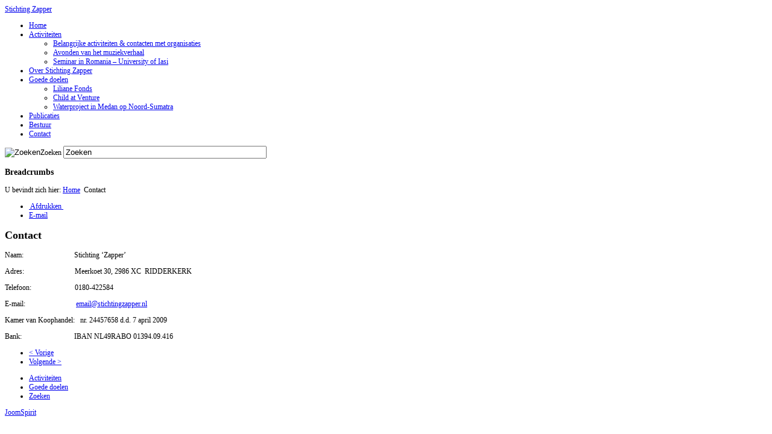

--- FILE ---
content_type: text/html; charset=utf-8
request_url: http://stichtingzapper.nl/index.php/contact
body_size: 4443
content:

<!doctype html>
<html xmlns="http://www.w3.org/1999/xhtml" xml:lang="nl-nl" lang="nl-nl" dir="ltr" >

<head>

  <base href="http://stichtingzapper.nl/index.php/contact" />
  <meta http-equiv="content-type" content="text/html; charset=utf-8" />
  <meta name="author" content="Super User" />
  <meta name="description" content="zapper" />
  <meta name="generator" content="Joomla! - Open Source Content Management" />
  <title>Contact</title>
  <link href="http://stichtingzapper.nl/index.php/contact" rel="canonical" />
  <link href="/templates/joomspirit_79/favicon.ico" rel="shortcut icon" type="image/vnd.microsoft.icon" />
  <link href="http://stichtingzapper.nl/index.php/component/search/?Itemid=482&amp;format=opensearch" rel="search" title="Zoek zapper" type="application/opensearchdescription+xml" />
  <script src="/media/system/js/mootools-core.js" type="text/javascript"></script>
  <script src="/media/system/js/core.js" type="text/javascript"></script>
  <script src="/media/system/js/mootools-more.js" type="text/javascript"></script>


<meta name="viewport" content="initial-scale=1" />


<!--	font-face	-->
<link rel="stylesheet" href="/templates/joomspirit_79/css/font-Gnuolane.css" type="text/css" media="all" />

<link rel="stylesheet" href="/templates/system/css/general.css" type="text/css" media="screen" />
<link rel="stylesheet" href="/templates/joomspirit_79/css/main.css" type="text/css" media="all" />
<link rel="stylesheet" href="/templates/joomspirit_79/css/nav.css" type="text/css" media="all" />
<link rel="stylesheet" href="/templates/joomspirit_79/css/template.css" type="text/css" media="all" />
<link rel="stylesheet" href="/templates/joomspirit_79/css/theme-blue.css" type="text/css" media="all" />
<link rel="stylesheet" type="text/css" href="/templates/joomspirit_79/css/dynamic_css.php&#63;font=Gnuolane&amp;font_content=Trebuchet ms&amp;width=1000&amp;asymmetric=left&amp;asymmetric_space=90&amp;width_left=200px&amp;width_right=200px" media="all" />

<link rel="stylesheet" type="text/css" href="/templates/joomspirit_79/css/media_queries.php&#63;width=1000&amp;asymmetric_space=90" media="screen" />

<link rel="stylesheet" href="/templates/joomspirit_79/css/print.css" type="text/css" media="print" />

<!--[if lte IE 8]>
<link rel="stylesheet" href="/templates/joomspirit_79/css/ie8.css" type="text/css" />
<script type="text/javascript" src="/templates/joomspirit_79/lib/js/html5.js"></script>
<script type="text/javascript" src="/templates/joomspirit_79/lib/js/css3-mediaqueries.js"></script>
<![endif]-->
<!--[if lte IE 7]>
<link rel="stylesheet" href="/templates/joomspirit_79/css/ie7.css" type="text/css" />
<![endif]-->


<script type="text/javascript">
(function($){
	$(window).load(function() {
		if (this._gat) {
			tks = this._gat._getTrackers();
			ga_track = function(p) {
				for (i=0; i < tks.length; i++) {
					var n = tks[i]._getName() !== "" ? tks[i]._getName()+"." : "";
					a = [];
					for (i2=0; i2 < p.length; i2++) {
						var b = i2===0 ? n+p[i2] : p[i2];
						a.push(b);
					}
					_gaq.push(a);
				}
			};
			$('a').filter(function() {
				return this.href.match(/.*\.(zip|mp3|mpeg|pdf|doc*|ppt*|xls*|jpeg|png|gif|tiff)/);
			}).click(function(e) {
				ga_track(['_trackEvent', 'download', 'click', this.href]);
			});
			$('a[href^="mailto"]').click(function(e) {
				ga_track(['_trackSocial', 'email', 'send', this.href]);
			 });
			var loc = location.host.split('.');
			while (loc.length > 2) { loc.shift(); }
			loc = loc.join('.');
			var localURLs = [
							  loc,
							  'www.stichtingzapper.nl'
							];
			$('a[href^="http"]').filter(function() {
				for (var i = 0; i < localURLs.length; i++) {
					if (this.href.indexOf(localURLs[i]) == -1) return this.href;
				}
			}).click(function(e) {
				ga_track(['_trackEvent', 'outbound', 'click', this.href]);
			});
		}
	});
})(jQuery);
</script>
<script type="text/javascript">
		var _gaq = _gaq || [];
_gaq.push(['_setAccount', 'UA-9764613-1'], ['_setCustomVar',1,'author','Super User',3], ['_setCustomVar',2,'categories','Uncategorised',3], ['_setCustomVar',3,'year','2013',3], ['_setCustomVar',4,'user-type','guest',3], ['_trackPageview']);
(function() {
            var ga = document.createElement('script'); ga.type = 'text/javascript'; ga.async = true;
            ga.src = ('https:' == document.location.protocol ? 'https://ssl' : 'http://www') + '.google-analytics.com/ga.js';
            var s = document.getElementsByTagName('script')[0]; s.parentNode.insertBefore(ga, s);
          })();

          </script>
</head>
<body style="font-size:0.75em;" class="theme-blue">

	<div class="wrapper-site zindex2 clearfix">
	
		<div class="container-site"  >
		
			<header class="website-header clearfix with-search ">
	
						
	
								
				<div class="clr"></div>
				
				<div class="logo" >
									<a href="/index.php" >
					<span>
						Stichting Zapper						<span></span>
					</span>
					</a>
								</div>				

										
			</header>		<!-- 			END OF HEADER 			-->
	
			
						<nav class="nav_main clearfix" id="Barre">
							<div class="moduletable drop-down" >
				<div>
								
					<div class="content-module">
						<ul class="nav menu">
<li class="item-435"><a href="/" >Home</a></li><li class="item-466 deeper parent"><a href="/index.php/activiteiten" >Activiteiten</a><ul class="nav-child unstyled small"><li class="item-483"><a href="/index.php/activiteiten/avond-van-het-muziekverhaal" >Belangrijke activiteiten &amp; contacten met organisaties</a></li><li class="item-484"><a href="/index.php/activiteiten/avonden-van-het-muziekverhaal" >Avonden van het muziekverhaal</a></li><li class="item-469"><a href="/index.php/activiteiten/seminar-in-romania-university-of-iasi" >Seminar in Romania – University of Iasi</a></li></ul></li><li class="item-468"><a href="/index.php/over-stichting-zapper" >Over Stichting Zapper</a></li><li class="item-472 deeper parent"><a href="/index.php/goede-doelen" >Goede doelen</a><ul class="nav-child unstyled small"><li class="item-473"><a href="/index.php/goede-doelen/liliane-fonds" >Liliane Fonds</a></li><li class="item-474"><a href="/index.php/goede-doelen/child-at-venture" >Child at Venture</a></li><li class="item-485"><a href="/index.php/goede-doelen/waterproject-in-medan-op-noord-sumatra" >Waterproject in Medan op Noord-Sumatra</a></li></ul></li><li class="item-480"><a href="/index.php/publicaties" >Publicaties</a></li><li class="item-481"><a href="/index.php/bestuur" >Bestuur</a></li><li class="item-482 current active"><a href="/index.php/contact" >Contact</a></li></ul>
					</div>
				</div>
			</div>
			
				
								<div id="search">
								<div class="moduletable " >
				<div>
								
					<div class="content-module">
						<div class="search">
    <form action="/index.php/contact" method="post" class="form-inline">
    		 <input type="image" value="Zoeken" class="button" src="/templates/joomspirit_79/images/searchButton.gif" onclick="this.form.searchword.focus();"/><label for="mod-search-searchword" class="element-invisible">Zoeken</label> <input name="searchword" id="mod-search-searchword" maxlength="20"  class="inputbox search-query" type="text" size="40" value="Zoeken"  onblur="if (this.value=='') this.value='Zoeken';" onfocus="if (this.value=='Zoeken') this.value='';" />    	<input type="hidden" name="task" value="search" />
    	<input type="hidden" name="option" value="com_search" />
    	<input type="hidden" name="Itemid" value="482" />
    </form>
</div>
					</div>
				</div>
			</div>
			
				</div>	
									
				
			</nav>
						
						<nav class="breadcrumb">
						<div class="moduletable">
					<h3>Breadcrumbs</h3>
					
<div class="breadcrumbs">
<span class="showHere">U bevindt zich hier: </span><a href="/" class="pathway">Home</a> <img src="/templates/joomspirit_79/images/system/arrow.png" alt=""  /> <span>Contact</span></div>
		</div>
	
			</nav>	
					
		</div>			<!--	END OF CONTAINER SITE	-->
	
	</div>				<!--	END OF WRAPPER SITE	-->
	

		

	<div class="wrapper-site zindex1">
	
		<div class="container-site container-bottom"  >
		
						<div class="separator-content">
			</div>
					
					
		
						
			
			
			<div class="middle-site">
						
								
								
		
				<!--  MAIN COLUMN -->
				<div class="main_content clearfix">					
						
					<!--  USER 1, 2, 3 -->
					  <!--	END OF USERS TOP	-->
				
					
					<div class="main_component">
								
						<!--  MAIN COMPONENT -->
						
<div id="system-message-container">
<div id="system-message">
</div>
</div>
						<article class="item-page">


		<ul class="actions">
										<li class="print-icon">
						<a href="/index.php/contact?tmpl=component&amp;print=1&amp;page=" title="Afdrukken" onclick="window.open(this.href,'win2','status=no,toolbar=no,scrollbars=yes,titlebar=no,menubar=no,resizable=yes,width=640,height=480,directories=no,location=no'); return false;" rel="nofollow"><span class="icon-print"></span>&#160;Afdrukken&#160;</a>				</li>
				
								<li class="email-icon">
						<a href="/index.php/component/mailto/?tmpl=component&amp;template=joomspirit_79&amp;link=36c895546301432ee2e1d31751ac50cd9c183b9c" title="E-mail" onclick="window.open(this.href,'win2','width=400,height=350,menubar=yes,resizable=yes'); return false;"><span class="icon-envelope"></span> E-mail</a>				</li>
												</ul>


		<h1>
			Contact		</h1>

	
	


	

			<p style="text-align: justify;">Naam:                            <span style="line-height: 1.3em;">Stichting ‘Zapper’</span></p>
<p style="text-align: justify;">Adres:                            <span style="line-height: 1.3em;">Meerkoet 30, 2986 XC  RIDDERKERK</span></p>
<p style="text-align: justify;">Telefoon:                        <span style="line-height: 1.3em;">0180-422584</span></p>
<p style="text-align: justify;">E-mail:                           <span style="line-height: 1.3em;">
 <script type='text/javascript'>
 <!--
 var prefix = '&#109;a' + 'i&#108;' + '&#116;o';
 var path = 'hr' + 'ef' + '=';
 var addy27442 = '&#101;m&#97;&#105;l' + '&#64;';
 addy27442 = addy27442 + 'st&#105;cht&#105;ngz&#97;pp&#101;r' + '&#46;' + 'nl';
 var addy_text27442 = '&#101;m&#97;&#105;l' + '&#64;' + 'st&#105;cht&#105;ngz&#97;pp&#101;r' + '&#46;' + 'nl';
 document.write('<a ' + path + '\'' + prefix + ':' + addy27442 + '\'>');
 document.write(addy_text27442);
 document.write('<\/a>');
 //-->\n </script><script type='text/javascript'>
 <!--
 document.write('<span style=\'display: none;\'>');
 //-->
 </script>Dit e-mailadres wordt beveiligd tegen spambots. JavaScript dient ingeschakeld te zijn om het te bekijken.
 <script type='text/javascript'>
 <!--
 document.write('</');
 document.write('span>');
 //-->
 </script></span></p>
<p style="text-align: justify;">Kamer van Koophandel:   <span style="line-height: 1.3em;">nr. 24457658 d.d. 7 april 2009</span></p>
<p style="text-align: justify;">Bank:                             <span style="line-height: 1.3em;">IBAN NL49RABO 01394.09.416</span></p> <ul class="pager pagenav">
	<li class="previous">
		<a href="/" rel="prev">&lt; Vorige</a>
	</li>
	<li class="next">
		<a href="/index.php/bestuur" rel="next">Volgende &gt;</a>
	</li>
</ul>

		</article>



												
					</div>
							
					
					<!--  USER 4, 5, 6 -->
					  <!--	END OF USERS BOTTOM	-->
					
					<div class="clr"></div>
		
				</div>	  <!--	END OF RIGHT COLUMN 	-->	
					
				<!-- important for left column -->
				<div class="clr"></div>
	
					
								
								
			</div>		<!--	END OF MIDDLE SITE	-->
					
						<div class="corner-bottom-left"></div>
						
						
			
		</div>			<!--	END OF CONTAINER SITE	-->
			
			<!--		footer		-->
			<footer class="bottom-site clearfix" >
		
				<!--	bottom nav	-->
								<nav class="bottom_menu">
								<div class="moduletable " >
				<div>
								
					<div class="content-module">
						<ul class="nav menu">
<li class="item-477"><a href="/index.php/activiteiten1" >Activiteiten</a></li><li class="item-478"><a href="/index.php/goede-doelen-2" >Goede doelen</a></li><li class="item-479"><a href="/index.php/zoeken" >Zoeken</a></li></ul>
					</div>
				</div>
			</div>
			
				</nav>
					
								
				<!--	SOCIAL LINKS	-->
							
												
			</footer>	<!--	END OF FOOTER SITE	-->

	</div> 		<!-- 	END OF WRAPPER SITE 		-->
	
	<div class="js" ><a class="jslink" target="_blank" href="http://www.joomspirit.com" title="">JoomSpirit</a></div>	


	<!-- 		JS code for position fixed of the header 		-->
	<script type="text/javascript">
		
		window.onload = function()
		{
			var Position = document.getElementById("Barre").offsetTop ;
			
			// for IE9+ and others browsers
			if (document.addEventListener) {

				window.addEventListener("scroll", function()
				{
					if(document.documentElement.scrollTop > Position || document.body.scrollTop > Position)
					{
						document.getElementById("Barre").className = 'nav_main barre-fixed clearfix';
					}
					else
					{
						document.getElementById("Barre").className = 'nav_main barre-normal clearfix';
					}
				}, false);
			}
			
			// for IE8-7
			else {

				window.attachEvent("onscroll", function()
				{
					if(document.documentElement.scrollTop > Position || document.body.scrollTop > Position)
					{
						document.getElementById("Barre").className = 'nav_main barre-fixed clearfix';
					}
					else
					{
						document.getElementById("Barre").className = 'nav_main barre-normal clearfix';
					}
				});
			
			}	
		}		
	</script>
	
	

</body>
</html>